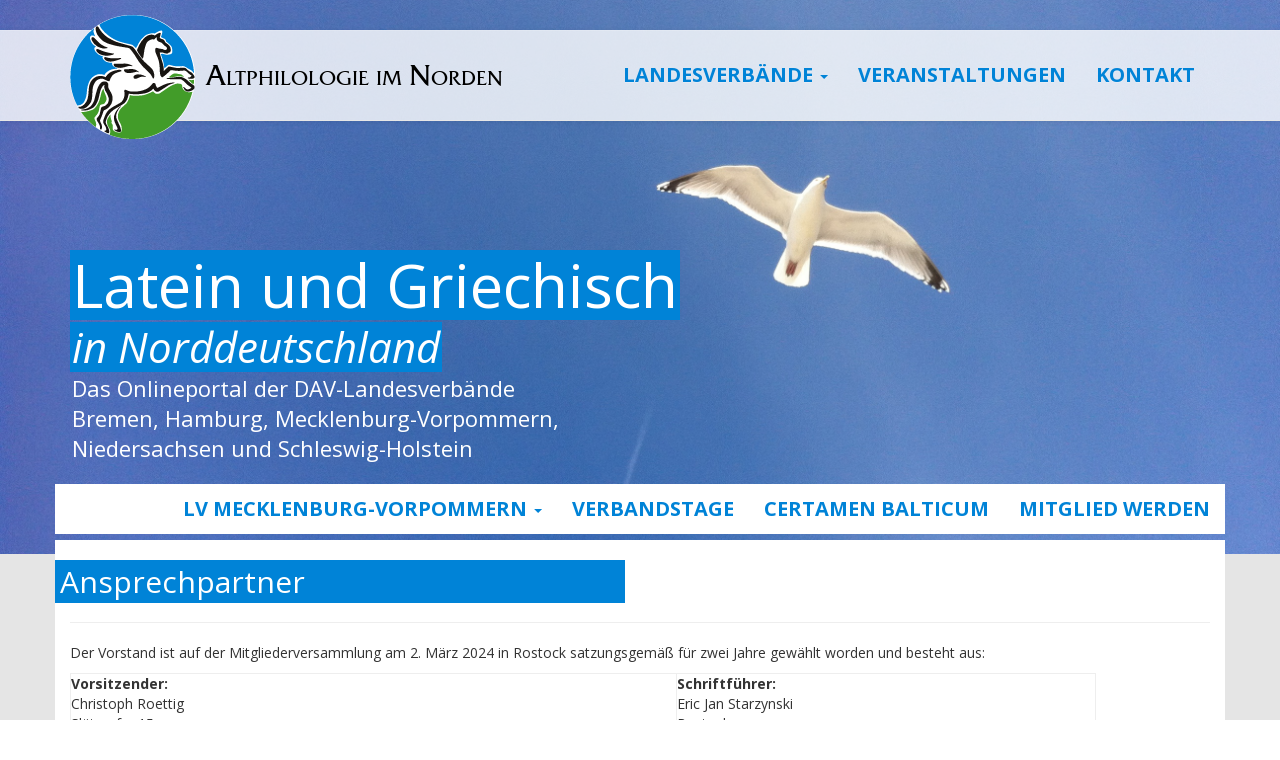

--- FILE ---
content_type: text/html; charset=utf-8
request_url: https://www.dav-nord.de/landesverband/ansprechpartner
body_size: 2561
content:
<!doctype html>

<html lang="de-de">

<head>
	<base href="https://www.dav-nord.de/landesverband/ansprechpartner" />
	<meta http-equiv="content-type" content="text/html; charset=utf-8" />
	<meta name="author" content="Super User" />
	<meta name="x-ua-compatible" content="IE=edge,chrome=1" />
	<title>Ansprechpartner - Altphilologie im Norden</title>
	<link href="/templates/dav-bs3/favicon.ico" rel="shortcut icon" type="image/vnd.microsoft.icon" />
	<link href="/plugins/system/jce/css/content.css?36192ce6cbda3f6a370dff8829076c78" rel="stylesheet" type="text/css" />
	<script src="/media/jui/js/jquery.min.js?36192ce6cbda3f6a370dff8829076c78" type="text/javascript"></script>
	<script src="/media/jui/js/jquery-noconflict.js?36192ce6cbda3f6a370dff8829076c78" type="text/javascript"></script>
	<script src="/media/jui/js/jquery-migrate.min.js?36192ce6cbda3f6a370dff8829076c78" type="text/javascript"></script>
	<script src="/media/system/js/caption.js?36192ce6cbda3f6a370dff8829076c78" type="text/javascript"></script>
	<script type="text/javascript">
jQuery(window).on('load',  function() {
				new JCaption('img.caption');
			});
	</script>

	<meta name="viewport" content="width=device-width, initial-scale=1.0, maximum-scale=1.0, user-scalable=0" />
	<link rel="apple-touch-icon-precomposed" href="/templates/dav-bs3/images/apple-touch-icon-57x57-precomposed.png">
	<link rel="apple-touch-icon-precomposed" sizes="72x72" href="/templates/dav-bs3/images/apple-touch-icon-72x72-precomposed.png">
	<link rel="apple-touch-icon-precomposed" sizes="114x114" href="/templates/dav-bs3/images/apple-touch-icon-114x114-precomposed.png">
	<link rel="apple-touch-icon-precomposed" sizes="144x144" href="/templates/dav-bs3/images/apple-touch-icon-144x144-precomposed.png">
        
        <!--<link href="/templates/dav-bs3/bootstrap2/css/bootstrap.min.css" rel="stylesheet" type="text/css"/>-->
        <!--<link href="/templates/dav-bs3/bootstrap2/css/bootstrap-responsive.min.css" rel="stylesheet" type="text/css"/>-->
         <!-- Latest compiled and minified CSS -->
        <link rel="stylesheet" href="https://maxcdn.bootstrapcdn.com/bootstrap/3.3.5/css/bootstrap.min.css">
        <!-- Optional theme -->
        <link rel="stylesheet" href="https://maxcdn.bootstrapcdn.com/bootstrap/3.3.5/css/bootstrap-theme.min.css">
        
        <link href="/templates/dav-bs3/css/template.css" rel="stylesheet" type="text/css"/>
        <link href="/templates/dav-bs3/css/style.css" rel="stylesheet" type="text/css"/>
        <link href="/templates/dav-bs3/css/scrolling-nav.css" rel="stylesheet" type="text/css"/>
        
	<!-- Le HTML5 shim and media query for IE8 support -->
	<!--[if lt IE 9]>
	<script src="//html5shim.googlecode.com/svn/trunk/html5.js"></script>
	<script type="text/javascript" src="/templates/dav-bs3/js/respond.min.js"></script>
	<![endif]-->
</head>
  
<body class="site ansprechpartner " role="document">

	  
  <!-- NAVBAR -->
  <nav class="navbar navbar-default navbar-fixed-top" role="navigation">
    <div class="container">

      <div class="navbar-header page-scroll">
        <button type="button" class="navbar-toggle" data-toggle="collapse" data-target="#navbar-modules">
          <span class="sr-only">Navigation</span>
          <span class="icon-bar"></span>
          <span class="icon-bar"></span>
          <span class="icon-bar"></span>
        </button>
        <a class="navbar-brand page-scroll" href="/"><img class="logo" src="/templates/dav-bs3/assets/images/pegasus.png" alt=""/> <span class="hidden-sm hidden-xs">Altphilologie im Norden</span></a>
      </div>
        
      

      <div class="collapse navbar-collapse" id="navbar-modules">
        <ul class="nav navbar-nav navbar-right">
<li class="item-101 dropdown deeper parent"><a  class="dropdown-toggle" data-toggle="dropdown" role="button" aria-haspopup="true" aria-expanded="false" href='/'>Herzlich Willkommen!  <span class="caret"></span></a><ul class="dropdown-menu"><li class="item-149 parent"><a  href='/griechisch'>Griechisch </a></li></ul></li><li class="item-135 dropdown deeper parent"><a  class="dropdown-toggle" data-toggle="dropdown" role="button" aria-haspopup="true" aria-expanded="false" href='/landesverbaende'>Landesverbände  <span class="caret"></span></a><ul class="dropdown-menu"><li class="item-136"><a  href='/bremen'>Bremen </a></li><li class="item-137"><a  href='/hamburg'>Hamburg </a></li><li class="item-138"><a  href='/mecklenburg-vorpommern'>Mecklenburg-Vorpommern </a></li><li class="item-139"><a  href='/niedersachsen'>Niedersachsen </a></li><li class="item-140 parent"><a  href='/schleswig-holstein'>Schleswig-Holstein </a></li></ul></li><li class="item-141"><a  href='/#aktuell'>Veranstaltungen </a></li><li class="item-142"><a  href='/kontakt'>Kontakt </a></li></ul>

      </div>

    </div>
  </nav>
  
  <!-- Intro Section -->    
    <section id="intro" class="intro-section">
        

<div class="custom"  >
	<div class="container">
<div class="row row-intro">
<div class="col-lg-9">
<div class="motto">
<h1>Latein und Griechisch</h1>
<br />
<h2>in Norddeutschland</h2>
<br />
<h3>Das Onlineportal der DAV-Landesverbände</h3>
<br />
<h3>Bremen, Hamburg, Mecklenburg-Vorpommern,</h3>
<br />
<h3>Niedersachsen und Schleswig-Holstein</h3>
</div>
</div>
<div class="col-lg-3"> </div>
</div>
</div></div>

    </section>

<!-- BREADCRUMBS -->
  <div class="container">
    
  </div>

   <div class="container lvnav">
    <ul class="nav navbar-nav navbar-right subnav">
<li class="item-145 active dropdown deeper parent"><a  class="dropdown-toggle" data-toggle="dropdown" role="button" aria-haspopup="true" aria-expanded="false" href='/landesverband'>LV Mecklenburg-Vorpommern  <span class="caret"></span></a><ul class="dropdown-menu"><li class="item-146 current active"><a  href='/landesverband/ansprechpartner'>Ansprechpartner </a></li><li class="item-147"><a  href='/landesverband/satzung'>Satzung </a></li></ul></li><li class="item-148"><a  href='/verbandstage'>Verbandstage </a></li><li class="item-144"><a  href='/certamen-balticum'>Certamen Balticum </a></li><li class="item-171"><a  href='/mitglied-werden'>Mitglied werden </a></li></ul>

  </div>
  
  <!-- CONTENT -->
  <section id="content">
    <div class="container">
      <div class="item-page" itemscope itemtype="https://schema.org/Article">
	<meta itemprop="inLanguage" content="de-DE" />
	
		
			<div class="page-header">
		<h2 itemprop="headline">
			Ansprechpartner		</h2>
							</div>
					
		
	
	
		
								<div itemprop="articleBody">
		<p>Der Vorstand ist auf der Mitgliederversammlung am 2. März 2024 in Rostock satzungsgemäß für zwei Jahre gewählt worden und besteht aus:</p>
<table style="width: 90%; border: none;" border="1" cellspacing="0" cellpadding="0">
<tbody>
<tr>
<td style="width: 374px;" valign="top"><strong>Vorsitzender:</strong><br /> Christoph Roettig<br /> Slüterufer 15<br /> 19053 Schwerin <br /> Tel.: 0385/734578<br /> Email:&nbsp;<span id="cloakf8e8d4fbe3e25412792da037700490df">Diese E-Mail-Adresse ist vor Spambots geschützt! Zur Anzeige muss JavaScript eingeschaltet sein!</span><script type='text/javascript'>
				document.getElementById('cloakf8e8d4fbe3e25412792da037700490df').innerHTML = '';
				var prefix = '&#109;a' + 'i&#108;' + '&#116;o';
				var path = 'hr' + 'ef' + '=';
				var addyf8e8d4fbe3e25412792da037700490df = 'm&#101;ckl&#101;nb&#117;rg-v&#111;rp&#111;mm&#101;rn' + '&#64;';
				addyf8e8d4fbe3e25412792da037700490df = addyf8e8d4fbe3e25412792da037700490df + 'd&#97;v-n&#111;rd' + '&#46;' + 'd&#101;';
				var addy_textf8e8d4fbe3e25412792da037700490df = 'm&#101;ckl&#101;nb&#117;rg-v&#111;rp&#111;mm&#101;rn' + '&#64;' + 'd&#97;v-n&#111;rd' + '&#46;' + 'd&#101;';document.getElementById('cloakf8e8d4fbe3e25412792da037700490df').innerHTML += '<a ' + path + '\'' + prefix + ':' + addyf8e8d4fbe3e25412792da037700490df + '\'>'+addy_textf8e8d4fbe3e25412792da037700490df+'<\/a>';
		</script></td>
<td style="width: 258px;" valign="top"><strong>Schriftführer:</strong><br /> Eric Jan&nbsp;Starzynski<br />Rostock</td>
</tr>
<tr>
<td style="width: 374px;" valign="top"><strong>Stellvertretende Vorsitzende:</strong><br /> Ruth Bunnemann<br /> Schwerin<br /><br /></td>
<td style="width: 258px;" valign="top"><strong>Kassenwart:</strong><br /> Tilman Reppekus<br /> Güstrow</td>
</tr>
<tr>
<td style="width: 374px;" valign="top">
<p><strong>Beisitzerin und Vertreterin der Universität:</strong></p>
<p>Dr. Anja Behrendt<br /> Rostock<br /> Email:&nbsp;<span id="cloak43968eedf83ae1226937cf157e86f9de">Diese E-Mail-Adresse ist vor Spambots geschützt! Zur Anzeige muss JavaScript eingeschaltet sein!</span><script type='text/javascript'>
				document.getElementById('cloak43968eedf83ae1226937cf157e86f9de').innerHTML = '';
				var prefix = '&#109;a' + 'i&#108;' + '&#116;o';
				var path = 'hr' + 'ef' + '=';
				var addy43968eedf83ae1226937cf157e86f9de = '&#97;nj&#97;.b&#101;hr&#101;ndt' + '&#64;';
				addy43968eedf83ae1226937cf157e86f9de = addy43968eedf83ae1226937cf157e86f9de + '&#117;n&#105;-r&#111;st&#111;ck' + '&#46;' + 'd&#101;';
				var addy_text43968eedf83ae1226937cf157e86f9de = '&#97;nj&#97;.b&#101;hr&#101;ndt' + '&#64;' + '&#117;n&#105;-r&#111;st&#111;ck' + '&#46;' + 'd&#101;';document.getElementById('cloak43968eedf83ae1226937cf157e86f9de').innerHTML += '<a ' + path + '\'' + prefix + ':' + addy43968eedf83ae1226937cf157e86f9de + '\'>'+addy_text43968eedf83ae1226937cf157e86f9de+'<\/a>';
		</script></p>
</td>
<td style="width: 258px;" valign="top">&nbsp;</td>
</tr>
</tbody>
</table> 	</div>

	
							</div>

    </div>
  </section>

  
  <!-- FOOTER -->
  <div class="container footer">
    <p><br />Copyright &copy; 2026 - Altphilologie im Norden</p>
  </div>
  
  <!-- Scrolling Nav JavaScript -->
    <script src="//code.jquery.com/jquery-1.11.3.min.js"></script>
    <script src="//code.jquery.com/ui/1.11.4/jquery-ui.js"></script>
   
    <!-- Latest compiled and minified JavaScript -->
    <script src="https://maxcdn.bootstrapcdn.com/bootstrap/3.3.5/js/bootstrap.min.js"></script>
  <script src="/templates/dav-bs3/js/scrolling-nav.js" type="text/javascript"></script>
	<!-- 
		YOUR CODE HERE
	-->

	
</body>

</html>


--- FILE ---
content_type: text/css
request_url: https://www.dav-nord.de/templates/dav-bs3/css/style.css
body_size: 1628
content:
/*
To change this license header, choose License Headers in Project Properties.
To change this template file, choose Tools | Templates
and open the template in the editor.
*/
/* 
    Created on : 24.09.2015, 16:41:18
    Author     : Clemens Liedtke
*/
@import url(https://fonts.googleapis.com/css?family=Open+Sans:400,300,300italic,400italic,600,600italic,700,700italic,800,800italic&subset=latin,greek,greek-ext,latin-ext);

html, body {
    position: relative;
    height: 100%;
    font-family: "Open Sans";
}

body {
    padding-top: 0;
    padding-bottom: 0;
    background-color: #f9f9f9;
    
    background: url('../images/dav-nord-bg1.jpg') no-repeat bottom center scroll; 
    background-attachment: scroll; 
    width: 100%; 
    height: 100%;
    top: 0;
    -webkit-background-size: cover; 
    -moz-background-size: cover; 
    background-size: cover; 
    -o-background-size: cover;
}

@font-face { 
    font-family: "Quadrata"; 
    src: url("../fonts/friz-quadrata-tt.ttf"); 
}


.navbar {
    background: rgba(255,255,255,0.8);
}

.navbar .nav {
    margin: 0px 0px 0px 0px;
}

.navbar-right {
    margin: 0px -15px 0px 0px;
}

.navbar-default .navbar-nav > li > a {
    font-famity: "Open Sans";
    font-size: 20px;
    font-weight: bold;
    text-transform: uppercase;
    color: #0083d7;
    background-color: transparent;
}

.navbar-default .navbar-nav > li > a:focus, .navbar-default .navbar-nav > li > a:hover {
    color: #429c29;
    background-color: transparent;
}

.container.lvnav {
  	margin-bottom: -80px;
    margin-top: 20px;
    background-color: #fff;
}

ul.subnav {
  background-color: #fff;
}


.navbar-nav.subnav > li > a {
    font-famity: "Open Sans";
    font-size: 20px;
    font-weight: bold;
    text-transform: uppercase;
    color: #0083d7;
    background-color: transparent;
}

.navbar-nav.subnav > li > a:focus, .navbar-default .navbar-nav > li > a:hover {
    color: #429c29;
    background-color: transparent;
}

li.item-101 {
    display: none;
}

.navbar-nav > li > a {
    line-height: 20px;
}

a.navbar-brand {
    font-family: "Quadrata";
    font-variant: small-caps;
    font-size: 2.0em;
    color: #000 !important;
}

ul.nav li.dropdown:hover ul.dropdown-menu{
    display: block;
    margin-top:0px;
}

ul.dropdown-menu > li > a {
	font-size: 16px;
	font-weight: bold;
	text-transform: uppercase;
	color: #0083d7;	
}

.img-heading {
    padding: 0px 0px;
    border-bottom: 1px solid transparent;
    border-top-left-radius: 2px;
    border-top-right-radius: 2px;
    width: 100%;
    height: 150px;
}

.img-coat {
	width: 25%;	
}

.btn-primary {
    background-color: #0083d7;
    border-radius: 0;
    background-image: none;
    border: none;
    box-shadow: 0px 1px 2px rgba(0,0,0,0.5);
}

.btn-primary.bg-green {
    background-color: #429c29;
}

.intro-section {
    position: relative;
    padding-top: 150px;
    /*
    background: url('../images/dav-nord-bg1.jpg') no-repeat bottom center scroll; 
    background-attachment: scroll; 
    width: 100%; 
    height: 100%;
    top: 0;
    -webkit-background-size: cover; 
    -moz-background-size: cover; 
    background-size: cover; 
    -o-background-size: cover;
    */
}

.row-intro {
    margin-top: 100px;
}

.row-intro2 {
    margin-top: 20px;
    padding-top: 20px;
    /*background: rgba(255,255,255,0.8);*/
    background: rgba(255,255,255,1);
}

.row-intro2 h2 {
    
    font-size: 26px;
    font-variant: small-caps;
}

.row-intro2 .panel {
    box-shadow: 0px 1px 2px rgba(0,0,0,0.2);
    border-radius: 2px;
    background-color: #ece9e2;
}

.row-intro2 .panel-default {
    border: none;
}

.row-intro2 .panel-default h2 {
    color: #0083d7;
    margin-top: 0;
}

.motto {
    background: none;
}

.motto h1, .motto h2 {
    display: inline-block;
    background-color: #0083d7;
    margin-top: 0;
    margin-bottom: 2px;
    padding: 2px;
    color: #fff;
}

.motto h3 {
    display: inline-block;
    margin-top: 0;
    margin-bottom: 2px;
    padding: 2px;
    color: #fff;
}

.motto h1 {
    font-size: 60px;
}

.motto h2 {
    font-style: italic;
    font-size: 42px;
}

.motto h3 {
    font-size: 22px;
}

.kongress-jahr {
    background-color: #429c29;
    padding: 2px;
    text-align: center;
}

.kongress-jahr h1 {
    color: #fff;
    font-size: 26px;
    font-variant: small-caps;
    border-bottom: 2px solid #fff;
}

.kongress-jahr h2 {
    font-size: 70px;
    color: #fff;
    font-weight: bold;
}

.save-the-date {
    
    margin-top: 80px;
    padding: 10px;
    width: 100%;
    background: rgba(255,255,255,0.8);
    //position: absolute;
    //bottom: 20px;
    text-align: center;
    color: #0083d7;
    
    font-family: "Open Sans";
    font-size: 30px;
    font-weight: bold;
}

.willkommen .container {
    background-color: #fff;
    margin-top: 40px;
    margin-bottom: 40px;
}

.intro-laender {
    margin-top: 80px;
}

.intro-laender img.img-circle {
    box-shadow: 0px 1px 2px rgba(0, 0, 0, 0.5);
}

.intro-laender h2 {
    height: 40px;
    text-align: center;
}

.intro-laender p {
    height: 100px;
    text-align: center;
}

#content {
    background-color: #e5e5e5;
    min-height: 100%;
    margin-top: 100px;
    padding-top: 6px;
}

#content > div.container {
    background-color: #fff;
    margin-top: -20px;
}


    .intro-laender h2 {
        font-size: 22px;
    }
    
    .intro-laender h3 {
        font-size: 18px;
        text-align: center;
    }
    
    .intro-laender p {
        height: 120px;
    }


    #content .date {
        font-size: 22px;
        text-transform: uppercase;
        color: #0083D7;
    }
    
    #content .lv {
        text-transform: uppercase;
        color: #429C29;
    }
    
    #content .datetype {
        text-transform: uppercase;
        color: darkgray;
    }
    
@media(max-width:767px) {
    .container > .navbar-header, .container-fluid > .navbar-header, .container > .navbar-collapse, .container-fluid > .navbar-collapse {
        margin-right: 15px;
        margin-left: 15px;
    }
    
    .save-the-date {
        padding: 10px;
        width: 100%;
        background: rgba(255,255,255,0.8);
        position: relative;
        
        text-align: center;
        color: #0083d7;

        font-family: "Open Sans";
        font-size: 30px;
        font-weight: bold;
    }
}

select, textarea, input[type="text"], 
input[type="password"], 
input[type="datetime"], input[type="datetime-local"], input[type="date"], input[type="month"], input[type="time"], input[type="week"], input[type="number"], input[type="email"], input[type="url"], input[type="search"], input[type="tel"], input[type="color"], .uneditable-input {
    display: inline-block;
    height: 40px;
    padding: 4px 6px;
    margin-bottom: 10px;
    font-size: 14px;
    line-height: 20px;
    color: #555;
    vertical-align: middle;
    border-radius: 1px;
}

.page-header {
    padding-bottom: 9px;
    margin: 20px 0px 20px;
    border-bottom: 1px solid #EEE;
}

.page-header h1, .willkommen h1 {
    background-color: rgb(66, 156, 41);
    color: #fff;
    padding: 5px;
    margin-left: -15px;
    margin-right: -15px;
}

.page-header h2, .willkommen h2 {
    background-color: #0083d7;
    min-width: 200px;
    max-width: 50%;
    color: #fff;
    padding: 5px;
    margin-left: -15px;
    margin-right: -15px;
}

.page-header h2 a {
    color: #fff;
}

label.fabrikLabel {
    color: #555;
    padding-top: 10px !important;
}

.fabrikActions.form-actions {
    margin-left: -15px;
    margin-right: -15px;
    margin-bottom: -20px !important;
}

.fabrikGroup {
    clear: left;
    margin-top: 15px;
}

#group16 > div:nth-child(17) > div > div {
    margin-left: 20px;
}

--- FILE ---
content_type: text/css
request_url: https://www.dav-nord.de/templates/dav-bs3/css/scrolling-nav.css
body_size: 552
content:
/*
To change this license header, choose License Headers in Project Properties.
To change this template file, choose Tools | Templates
and open the template in the editor.
*/
/* 
    Created on : 24.09.2015, 17:05:07
    Author     : Clemens Liedtke
*/

/*!
 * Start Bootstrap - Scrolling Nav HTML Template (http://startbootstrap.com)
 * Code licensed under the Apache License v2.0.
 * For details, see http://www.apache.org/licenses/LICENSE-2.0.
 */


@media(min-width:767px) {
    .navbar {
        top: 30px;
        
        padding: 20px 0;
        -webkit-transition: background .5s ease-in-out,padding .5s ease-in-out,top .5s ease-in-out;
        -moz-transition: background .5s ease-in-out,padding .5s ease-in-out,top .5s ease-in-out;
        transition: background .5s ease-in-out,padding .5s ease-in-out,top .5s ease-in-out;
    }
    
    a.navbar-brand .logo {
        float: left;
        width: 125px;
        height: 124px;
        margin-top: -50px;
        margin-right: 10px;
        
        -webkit-transition: width .5s ease-in-out,height .5s ease-in-out,margin-top .5s ease-in-out;
        -moz-transition: width .5s ease-in-out,height .5s ease-in-out,margin-top .5s ease-in-out;
        transition: width .5s ease-in-out,height .5s ease-in-out,margin-top .5s ease-in-out;
    }
    

    .top-nav-collapse {
        padding: 0;
        top: 0px;
    }
    
    .top-nav-collapse a.navbar-brand .logo {
        width: 45px;
        height: 45px;
        margin-top: -13px;
    }
}


@media(max-width:767px) {
    a.navbar-brand {
        font-size: 20px;
    }
    
    a.navbar-brand .logo {
        float: left;
        width: 45px;
        height: 45px;
        margin-top: -12px;
        margin-right: 10px;
        
        -webkit-transition: width .5s ease-in-out,height .5s ease-in-out,margin-top .5s ease-in-out;
        -moz-transition: width .5s ease-in-out,height .5s ease-in-out,margin-top .5s ease-in-out;
        transition: width .5s ease-in-out,height .5s ease-in-out,margin-top .5s ease-in-out;
    }
    
    .top-nav-collapse a.navbar-brand .logo {
        width: 45px;
        height: 45px;
        margin-top: -13px;
    }
}

/* Demo Sections - You can use these as guides or delete them - the scroller will work with any sort of height, fixed, undefined, or percentage based.
The padding is very important to make sure the scrollspy picks up the right area when scrolled to. Adjust the margin and padding of sections and children 
of those sections to manage the look and feel of the site. */

.about-section {
    height: 100%;
    padding-top: 150px;
    text-align: center;
    background: #eee;
}

.services-section {
    height: 100%;
    padding-top: 150px;
    text-align: center;
    background: #fff;
}

.contact-section {
    height: 100%;
    padding-top: 150px;
    text-align: center;
    background: #eee;
}

--- FILE ---
content_type: text/javascript
request_url: https://www.dav-nord.de/templates/dav-bs3/js/scrolling-nav.js
body_size: 114
content:
//jQuery to collapse the navbar on scroll
jQuery(window).scroll(function() {
    if (jQuery(".navbar").offset().top > 50) {
        jQuery(".navbar-fixed-top").addClass("top-nav-collapse");
    } else {
        jQuery(".navbar-fixed-top").removeClass("top-nav-collapse");
    }
});

//jQuery for page scrolling feature - requires jQuery Easing plugin
jQuery(function() {
    jQuery('a.page-scroll').bind('click', function(event) {
        var $anchor = jQuery(this);
        jQuery('html, body').stop().animate({
            scrollTop: jQuery($anchor.attr('href')).offset().top
        }, 1500, 'easeInOutExpo');
        event.preventDefault();
    });
});

jQuery('.dropdown').hover(function(){ 
  //$('.dropdown-toggle', this).trigger('click'); 
});